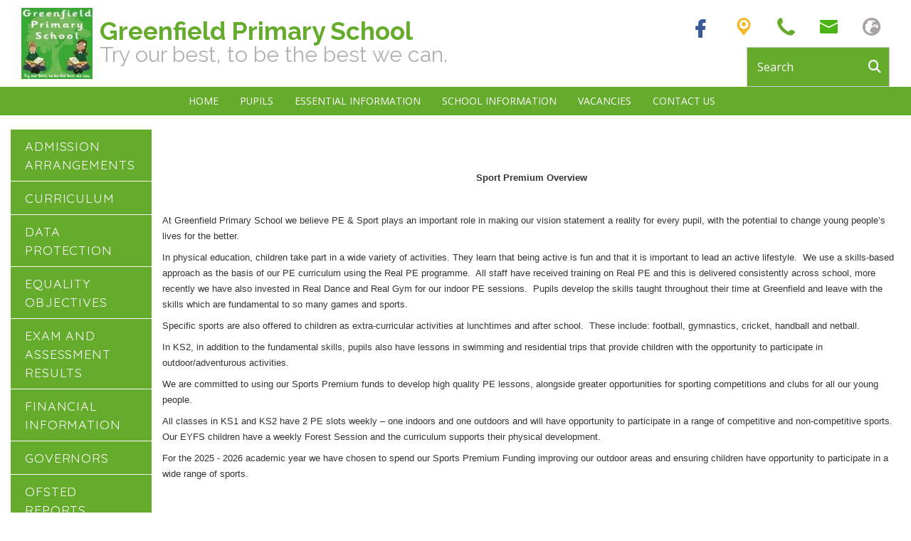

--- FILE ---
content_type: text/css
request_url: https://theme.schooljotter3.com/templates/falcon/styles_green.css
body_size: 4271
content:
@import url(https://fonts.googleapis.com/css2?family=Quicksand:wght@300;400;500;600&display=swap);@import url(https://fonts.googleapis.com/css2?family=Raleway:wght@100;200;300;400;500;600;700;800;900&display=swap);@import url(https://fonts.googleapis.com/css2?family=Open+Sans:wght@400;700&display=swap);.tox-dialog__disable-scroll .site-header{position:relative;z-index:0}.site-header .top-header{z-index:3;display:flex}.site-header .top-header .left-box{background:linear-gradient(to right,#fff 50%,transparent 90%);padding:10px 0 10px 30px}.site-header .top-header .left-box .school-data-logo--image{max-width:100px}.site-header .top-header .left-box .site-header-school-details{margin-left:10px;font-family:'Raleway',sans-serif}.site-header .top-header .left-box .site-header-school-details--heading{font-size:2.2rem;color:#65ac2c;font-weight:700;line-height:normal;margin:0}.site-header .top-header .left-box .site-header-school-details--motto{color:#b2b0b3;font-size:1.9rem;font-weight:400;margin-top:-10px}.site-header .top-header .right-box{margin-top:10px;justify-content:flex-end;padding:0 2% 0 15px}.site-header .top-header .right-box .right-box-item,.site-header .top-header .right-box .theme-social-icon{margin:0 2px;width:56px;height:56px;display:flex;justify-content:center;align-items:center;cursor:pointer;font-size:25px;transition:all ease 200ms;background:#fff}.site-header .top-header .right-box .social-media .social-icons{display:flex;flex-direction:row-reverse}.site-header .top-header .right-box .social-media .theme-social-icon:nth-child(2n+1) i{color:#3b5998}.site-header .top-header .right-box .social-media .theme-social-icon:nth-child(2n+2) i{color:#38a1f3}.site-header .top-header .right-box .social-media .theme-social-icon .icon-facebook:before{font-family:'Font Awesome 5 Brands';font-weight:900;content:'\f39e'}.site-header .top-header .right-box .contact-wrapper .right-box-item:hover,.site-header .top-header .right-box .social-media .theme-social-icon:hover{background:#444}.site-header .top-header .right-box .social-media .theme-social-icon:hover i{color:#fff!important}.site-header .top-header .right-box .contact-wrapper{flex-wrap:wrap;justify-content:flex-end}@media (max-width:991px){.site-header .top-header .right-box .contact-wrapper{padding:0 15px;justify-content:center}}.site-header .top-header .right-box .contact-wrapper .right-box-item{position:relative}.site-header .top-header .right-box .contact-wrapper .right-box-item:nth-child(4n+1) .school-data-icon i{color:#a7a1a1}.site-header .top-header .right-box .contact-wrapper .right-box-item:nth-child(4n+1) div{background-color:#a7a1a1}.site-header .top-header .right-box .contact-wrapper .right-box-item:nth-child(4n+2) .school-data-icon i{color:#f2b922}.site-header .top-header .right-box .contact-wrapper .right-box-item:nth-child(4n+2) div{background:#f2b922}.site-header .top-header .right-box .contact-wrapper .right-box-item:nth-child(4n+3) .school-data-icon i{color:#65ac2c}.site-header .top-header .right-box .contact-wrapper .right-box-item:nth-child(4n+3) div{background:#65ac2c}.site-header .top-header .right-box .contact-wrapper .right-box-item:nth-child(4n+4) .school-data-icon i{color:#4ab415}.site-header .top-header .right-box .contact-wrapper .right-box-item:nth-child(4n+4)>div{background:#4ab415}.site-header .top-header .right-box .contact-wrapper .right-box-item .school-data-address-toggle a:hover,.site-header .top-header .right-box .contact-wrapper .right-box-item .school-data-address-toggle a:link,.site-header .top-header .right-box .contact-wrapper .right-box-item .school-data-address-toggle a:visited,.site-header .top-header .right-box .contact-wrapper .right-box-item .school-data-email-toggle a:hover,.site-header .top-header .right-box .contact-wrapper .right-box-item .school-data-email-toggle a:link,.site-header .top-header .right-box .contact-wrapper .right-box-item .school-data-email-toggle a:visited,.site-header .top-header .right-box .contact-wrapper .right-box-item .school-data-phone-toggle a:hover,.site-header .top-header .right-box .contact-wrapper .right-box-item .school-data-phone-toggle a:link,.site-header .top-header .right-box .contact-wrapper .right-box-item .school-data-phone-toggle a:visited,.site-header .top-header .right-box .contact-wrapper .right-box-item .school-data-translate-toggle a:hover,.site-header .top-header .right-box .contact-wrapper .right-box-item .school-data-translate-toggle a:link,.site-header .top-header .right-box .contact-wrapper .right-box-item .school-data-translate-toggle a:visited,.site-header .top-header .right-box .contact-wrapper .right-box-item:hover .school-data-icon i{color:#fff}.site-header .top-header .right-box .contact-wrapper .right-box-item .school-data-address-toggle,.site-header .top-header .right-box .contact-wrapper .right-box-item .school-data-email-toggle,.site-header .top-header .right-box .contact-wrapper .right-box-item .school-data-phone-toggle,.site-header .top-header .right-box .contact-wrapper .right-box-item .school-data-translate-toggle{margin:0;position:absolute;top:56px;right:0;padding:10px;border-radius:7px;border-top-right-radius:0;color:#fff;z-index:1;font-size:.87rem;font-family:'Open Sans',sans-serif;width:auto;left:auto!important;min-width:100%;white-space:nowrap}@media (max-width:991px){.site-header .top-header .right-box .contact-wrapper .right-box-item .school-data-address-toggle,.site-header .top-header .right-box .contact-wrapper .right-box-item .school-data-email-toggle,.site-header .top-header .right-box .contact-wrapper .right-box-item .school-data-phone-toggle,.site-header .top-header .right-box .contact-wrapper .right-box-item .school-data-translate-toggle{white-space:unset}}.site-header .top-header .right-box .contact-wrapper .right-box-item .school-data-address-toggle>div,.site-header .top-header .right-box .contact-wrapper .right-box-item .school-data-email-toggle>div,.site-header .top-header .right-box .contact-wrapper .right-box-item .school-data-phone-toggle>div,.site-header .top-header .right-box .contact-wrapper .right-box-item .school-data-translate-toggle>div{padding:0 10px}.site-header .top-header .right-box .contact-wrapper .right-box-item .school-data-address-toggle a,.site-header .top-header .right-box .contact-wrapper .right-box-item .school-data-email-toggle a,.site-header .top-header .right-box .contact-wrapper .right-box-item .school-data-phone-toggle a,.site-header .top-header .right-box .contact-wrapper .right-box-item .school-data-translate-toggle a{display:flex;align-items:center}.site-header .top-header .right-box .contact-wrapper .right-box-item .school-data-address-toggle .school-data-icon-toggle-close,.site-header .top-header .right-box .contact-wrapper .right-box-item .school-data-email-toggle .school-data-icon-toggle-close,.site-header .top-header .right-box .contact-wrapper .right-box-item .school-data-phone-toggle .school-data-icon-toggle-close,.site-header .top-header .right-box .contact-wrapper .right-box-item .school-data-translate-toggle .school-data-icon-toggle-close{display:none}.site-header .top-header .right-box .contact-wrapper .right-box-item .school-data-address--value::before,.site-header .top-header .right-box .contact-wrapper .right-box-item .school-data-email--value::before,.site-header .top-header .right-box .contact-wrapper .right-box-item .school-data-phone--value::before{font-family:'Font Awesome 5 Free';font-weight:900;font-size:.8rem;color:#fff;padding:0 5px}@media (max-width:991px){.site-header .top-header .right-box .contact-wrapper .right-box-item .school-data-address--value,.site-header .top-header .right-box .contact-wrapper .right-box-item .school-data-email--value,.site-header .top-header .right-box .contact-wrapper .right-box-item .school-data-phone--value{display:flex;justify-content:center;align-items:center;left:unset;right:unset}}.site-header .top-header .right-box .contact-wrapper .right-box-item .school-data-address--value::before{content:'\f3c5'}@media (max-width:991px){.site-header .top-header .right-box .contact-wrapper .right-box-item .school-data-address--value{width:350px}}@media (max-width:420px){.site-header .top-header .right-box .contact-wrapper .right-box-item .school-data-address--value{width:200px;padding:1px}}@media (max-width:380px){.site-header .top-header .right-box .contact-wrapper .right-box-item .school-data-address--value{width:125px}.site-header .top-header .right-box .contact-wrapper .right-box-item .school-data-address--value::before{display:none}}.site-header .top-header .right-box .contact-wrapper .right-box-item .school-data-email--value::before{content:'\f0e0'}.site-header .top-header .right-box .contact-wrapper .right-box-item .school-data-phone--value::before{content:'\f095';transform:rotateZ(90deg)}.site-header .top-header .right-box .school-data-search-box{display:flex;justify-content:flex-end;display:block;margin:0 2px}.site-header .top-header .right-box .school-data-search-box .school-data-search--value .search-box-container--fields{padding-right:2px}.site-header .top-header .right-box .school-data-search-box .school-data-search--value .search-box-container--fields .form-control{background:#fff;border:1px solid #ccc;outline:0;border-right:none;box-shadow:none;line-height:normal;border-radius:0;height:56px;padding:4px 4px 4px 14px;width:169px}.site-header .top-header .right-box .school-data-search-box .school-data-search--value .search-box-container--fields ::placeholder{color:#444}.site-header .top-header .right-box .school-data-search-box .school-data-search--value .search-box-container--fields .btn-secondary{background:#fff;border:1px solid #ccc;border-left:none;outline:0;box-shadow:none;height:56px;width:32px;line-height:normal;position:relative;vertical-align:middle;border-radius:0;padding:0 10px 0 0;margin:0}.site-header .top-header .right-box .school-data-search-box .school-data-search--value .search-box-container--fields .btn-secondary .fa-search{font-size:18px;color:#444}@media (max-width:991px){.site-header .top-header .right-box .school-data-search-box{width:100%;justify-content:center;padding-right:0}}.site-header .top-header .right-box .school-data-translate-toggle{width:205px;justify-content:center;max-width:fit-content}.site-header .top-header .right-box .school-data-translate-toggle .translate-data{min-width:185px}body.jotter-site--search .site-header{position:relative;z-index:2}body:not(.jotter-site--main-page) .site-header{position:relative;z-index:2}body:not(.jotter-site--main-page) .site-header .top-header{z-index:3;padding:0;display:flex}body:not(.jotter-site--main-page) .site-header .top-header .right-box .school-data-search-box .school-data-search--value .search-box-container--fields .btn-secondary,body:not(.jotter-site--main-page) .site-header .top-header .right-box .school-data-search-box .school-data-search--value .search-box-container--fields .form-control{background:#65ac2c}body:not(.jotter-site--main-page) .site-header .top-header .right-box .school-data-search-box .school-data-search--value .search-box-container--fields ::placeholder{color:#fff}body:not(.jotter-site--main-page) .site-header .top-header .right-box .school-data-search-box .school-data-search--value .search-box-container--fields .btn-secondary .fa-search{font-size:18px;color:#fff}@media (max-width:991px){body:not(.jotter-site--main-page) .site-header .top-header .right-box .school-data-search-box{width:100%;justify-content:center;padding-right:0}.site-header .top-header{flex-direction:column;height:100%;padding:15px}.site-header .top-header .left-box .site-header-school-logo{justify-content:center}.site-header .top-header .left-box .site-header-school-logo .school-data-logo--image{width:100px;margin:10px}.site-header .top-header .left-box .site-header-school-details--heading,.site-header .top-header .left-box .site-header-school-details--motto{text-align:center}.site-header .top-header .left-box .site-header-school-details--heading{font-size:30px;line-height:1;font-size:1.75rem}.site-header .top-header .left-box .site-header-school-details--motto{font-size:1.44rem}.site-header .top-header .right-box{margin:0 auto;justify-content:center}.site-header .top-header .right-box .school-data-search-box{padding:0}.site-header .top-header .right-box .school-data-search-box .school-data-search--value{justify-content:center}}.jotter-site--main-page:not(.jotter-site--design):not(.jotter-site--search) .top-header{padding:0}.jotter-site--main-page:not(.jotter-site--design):not(.jotter-site--search) .top-header-info{min-height:60px;z-index:1;display:flex;align-items:center;max-width:calc(100% - 300px);margin-left:300px;position:relative;overflow:hidden}.jotter-site--main-page:not(.jotter-site--design):not(.jotter-site--search) .top-header-info .content-element{min-height:32px}.jotter-site--main-page:not(.jotter-site--design):not(.jotter-site--search) .top-header-info:has(>.content-element)::before{content:'';background:rgba(255,255,255,.55);position:absolute;top:0;left:0;width:100%;height:100%;z-index:0}@media (max-width:991px){.jotter-site--main-page:not(.jotter-site--design):not(.jotter-site--search) .top-header{padding:15px}}.jotter-site--main-page.jotter-site--client:not(.jotter-site--calendar) .site-content,.jotter-site--main-page.jotter-site--client:not(.jotter-site--search) .site-content,.jotter-site--main-page.jotter-site--preview:not(.jotter-site--calendar) .site-content,.jotter-site--main-page.jotter-site--preview:not(.jotter-site--search) .site-content{display:none}.site-menu-wrapper{z-index:1;display:flex;flex-wrap:wrap;font-family:"Quicksand",sans-serif}.site-menu--horizontal{background:#65ac2c;justify-content:center;z-index:0}.site-menu--horizontal>li>ul.site-menu-item--submenu{opacity:0;pointer-events:none;margin-top:20px;transition:all ease .35s}.site-menu--horizontal>li.sub-menu-visible>ul{opacity:1;top:100%;pointer-events:all;margin-top:0;transition:all ease .35s}.site-menu--horizontal .site-menu-item{margin:0 5px;background-color:transparent}.site-menu--horizontal .site-menu-item.sub-menu-visible>.site-menu-item--link{color:#fff}.site-menu--horizontal .site-menu-item.sub-menu-visible>.site-menu-item--link:hover{color:#333}.site-menu--horizontal .site-menu-item--link{padding:10px;color:#fff;font-size:.87rem;font-family:"Open Sans",sans-serif;word-break:normal;text-transform:uppercase}.site-menu--horizontal .site-menu-item--link:hover{color:#333;background:#65ac2c}.site-menu--horizontal .site-menu-item--submenu{background:#65ac2c;width:280px;box-shadow:0 0 5px #fff}.site-menu--horizontal .site-menu-item--submenu .site-menu-item{margin:0 0 5px}.site-menu--horizontal .site-menu-item--submenu .site-menu-item--link{text-transform:uppercase;display:inline;text-align:center}.site-menu--horizontal .site-menu-item--submenu .site-menu-item:hover>.site-menu-item--link,.site-menu--horizontal .site-menu-item.sub-menu-visible:hover>.site-menu-item--link{color:#333;background:#65ac2c}.site-menu--vertical>.site-menu-item{background-color:transparent}.site-menu--vertical .site-menu-item,.site-menu--vertical>.site-menu-item{display:block;width:100%;border-bottom:solid 2px #e3e3e3}.site-menu--vertical .site-menu-item>.site-menu-item--link,.site-menu--vertical>.site-menu-item>.site-menu-item--link{background:unset;padding:10px;display:inline-block;text-transform:uppercase;color:#4d4d4d;font-family:"Quicksand",sans-serif;text-decoration:none!important;font-size:17px;font-weight:600;letter-spacing:.05em}.site-menu--vertical .site-menu-item--submenu .site-menu-item:hover>.site-menu-item--link,.site-menu--vertical .site-menu-item--submenu .site-menu-item:visited:hover>.site-menu-item--link,.site-menu--vertical .site-menu-item.sub-menu-visible:hover>.site-menu-item--link,.site-menu--vertical .site-menu-item.sub-menu-visible:visited:hover>.site-menu-item--link,.site-menu--vertical .site-menu-item>.site-menu-item--link:hover,.site-menu--vertical .site-menu-item>.site-menu-item--link:visited:hover,.site-menu--vertical>.site-menu-item.sub-menu-visible:hover>.site-menu-item--link,.site-menu--vertical>.site-menu-item.sub-menu-visible:visited:hover>.site-menu-item--link,.site-menu--vertical>.site-menu-item>.site-menu-item--link:hover,.site-menu--vertical>.site-menu-item>.site-menu-item--link:visited:hover{color:#65ac2c}.site-menu--vertical .site-menu-item--submenu .site-menu-item{border-bottom:none;text-align:center;display:block}.site-menu--vertical .site-menu-item--submenu .site-menu-item--link{font-size:16px}.site-menu--mobile{background-color:#65ac2c}.site-menu--mobile-button{display:flex;justify-content:flex-end;width:100%}.site-menu--mobile-button .hamburger-inner,.site-menu--mobile-button .hamburger-inner:after,.site-menu--mobile-button .hamburger-inner:before,.site-menu--mobile-button .hamburger.is-active .hamburger-inner,.site-menu--mobile-button .hamburger.is-active .hamburger-inner::after,.site-menu--mobile-button .hamburger.is-active .hamburger-inner::before{background-color:#fff}.site-menu--mobile .site-menu-item,.site-menu--mobile .site-menu-item.sub-menu-visible>.site-menu-item--link{background-color:transparent}.site-menu--mobile .site-menu-item--toggle{flex:0 0 45px;max-width:45px;color:#fff;background:0 0}.site-menu--mobile .site-menu-item--toggle .site-menu-item--toggle-icon::before{font-family:"Font Awesome 5 Free";font-weight:900;content:"\f0da";font-size:1rem;color:#fff}.site-menu--mobile .site-menu-item--link:hover,.site-menu--mobile .site-menu-item.sub-menu-visible>.site-menu-item--link:hover{color:#333;background:#fff}.site-menu--mobile .site-menu-item--link{color:#fff;padding:5px;font-size:.87rem}.site-menu--mobile .site-menu-item--submenu .site-menu-item{padding-left:10px}.jotter-site--main-page:not(.jotter-site--search) .menu-vertical-content,.jotter-site--main-page:not(.jotter-site--search) .site-menu--horizontal,body:not(.jotter-site--main-page) .menu-vertical-slideshow{display:none}body:not(.jotter-site--main-page) .menu-vertical-content{position:relative;padding:0}body:not(.jotter-site--main-page) .menu-vertical-content .site-menu--vertical>.site-menu-item.sub-menu-visible:hover>.site-menu-item--link,body:not(.jotter-site--main-page) .menu-vertical-content .site-menu--vertical>.site-menu-item>.site-menu-item--link:hover,body:not(.jotter-site--main-page) .menu-vertical-content .site-menu-item--link:hover{color:#333}body:not(.jotter-site--main-page) .menu-vertical-content .site-menu-item{background:#65ac2c;border-bottom:1px solid #fff}body:not(.jotter-site--main-page) .menu-vertical-content .site-menu-item--link{padding:10px 20px;font-size:1.12rem;color:#fff;font-weight:400;width:100%}body:not(.jotter-site--main-page) .menu-vertical-content .site-menu-item .site-menu-item--submenu .site-menu-item,body:not(.jotter-site--main-page) .menu-vertical-content .site-menu-item>.site-menu-item{border-bottom:none}body:not(.jotter-site--main-page) .menu-vertical-content .site-menu-item .site-menu-item--submenu .site-menu-item>.site-menu-item--link,body:not(.jotter-site--main-page) .menu-vertical-content .site-menu-item>.site-menu-item>.site-menu-item--link{font-size:1.12rem;color:#fff;font-weight:400}body:not(.jotter-site--main-page) .letters-container .mat-focus-indicator .mat-card-content .attachments a,body:not(.jotter-site--main-page) .menu-vertical-content .site-menu-item .site-menu-item--submenu .site-menu-item>.site-menu-item--link:hover,body:not(.jotter-site--main-page) .menu-vertical-content .site-menu-item .site-menu-item--submenu .site-menu-item>.site-menu-item--link:visited:hover,body:not(.jotter-site--main-page) .menu-vertical-content .site-menu-item>.site-menu-item>.site-menu-item--link:hover,body:not(.jotter-site--main-page) .menu-vertical-content .site-menu-item>.site-menu-item>.site-menu-item--link:visited:hover{color:#333}@media (max-width:991px){body:not(.jotter-site--main-page) .menu-vertical-content{display:none!important}}.jotter-site--main-page:not(.jotter-site--search) .menu-vertical-slideshow{height:100%;width:300px;background:rgba(255,255,255,.55);position:relative;z-index:1;display:block;padding:0 0 0 20px}.jotter-site--main-page:not(.jotter-site--search) .menu-vertical-slideshow .site-menu-item{background:0 0;border-bottom:solid 2px #e3e3e3}.jotter-site--main-page:not(.jotter-site--search) .menu-vertical-slideshow .site-menu-item--toggle{width:15%;color:#222}.jotter-site--main-page:not(.jotter-site--search) .menu-vertical-slideshow .site-menu-item--toggle-icon{border:0;font-size:.9rem;background:0 0;transform:rotate(180deg)}.jotter-site--main-page:not(.jotter-site--search) .menu-vertical-slideshow .site-menu-item--link{background:unset;padding:10px;display:inline-block;text-transform:uppercase;color:#4d4d4d;font-family:"Quicksand",sans-serif;text-decoration:none!important;font-size:17px;font-weight:600;letter-spacing:.05em;width:85%}.jotter-site--main-page:not(.jotter-site--search) .menu-vertical-slideshow .site-menu-item--link:hover,.jotter-site--main-page:not(.jotter-site--search) .menu-vertical-slideshow .site-menu-item--link:visited:hover{color:#65ac2c}.jotter-site--main-page:not(.jotter-site--search) .menu-vertical-slideshow .site-menu-item--submenu{overflow-y:hidden;z-index:2}.jotter-site--main-page:not(.jotter-site--search) .menu-vertical-slideshow .site-menu-item--submenu li{background:#fff;text-align:center}.jotter-site--main-page:not(.jotter-site--search) .menu-vertical-slideshow .site-menu-item--submenu-open{overflow:inherit}.jotter-site--main-page:not(.jotter-site--search) .menu-vertical-slideshow .site-menu{padding-top:210px}@media (max-width:991px){.jotter-site--main-page:not(.jotter-site--search) .menu-vertical-slideshow{display:none}}.jotter-site--main-page.jotter-site--design:not(.jotter-site--search) .menu-vertical-slideshow{height:auto;position:absolute}.site-slideshow-wrapper{z-index:0}.site-slideshow-wrapper .top-swiper-slideshow__captions{position:absolute;bottom:50px;z-index:2;text-align:center;width:100%}.site-slideshow-wrapper .top-swiper-slideshow__caption--text,.site-slideshow-wrapper .top-swiper-slideshow__caption--title{margin:0;width:100%;color:#fff}.site-slideshow-wrapper .top-swiper-slideshow__caption--title{font-size:2rem}@media (max-width:991px){.site-slideshow-wrapper .top-swiper-slideshow__caption--title{font-size:1.7rem}}.site-slideshow-wrapper .top-swiper-slideshow__caption--text{font-size:1.4rem}@media (max-width:991px){.site-slideshow-wrapper .top-swiper-slideshow__caption--text{font-size:1.1rem}}.site-slideshow-wrapper .top-swiper-slideshow__nav .swiper-pagination{position:absolute}.site-slideshow-wrapper .top-swiper-slideshow .slide-video{width:100%}.jotter-site--search .site-slideshow{display:none}body.jotter-site--main-page:not(.jotter-site--design):not(.jotter-site--search) .site-slideshow{position:absolute;top:0;left:0;width:100%;z-index:0;height:100%}body.jotter-site--main-page:not(.jotter-site--design):not(.jotter-site--search) .site-slideshow-wrapper{display:block;position:absolute;width:100%;height:100%;top:0;left:0;z-index:0}body.jotter-site--main-page:not(.jotter-site--design):not(.jotter-site--search) .site-slideshow-wrapper img{width:100%}@media (max-width:991px){body.jotter-site--main-page:not(.jotter-site--design):not(.jotter-site--search) .site-slideshow-wrapper{position:relative}}body.jotter-site--main-page:not(.jotter-site--design):not(.jotter-site--search) .site-slideshow .top-swiper-slideshow__images .swiper-slide{height:100vh}body.jotter-site--main-page:not(.jotter-site--design):not(.jotter-site--search) .site-slideshow .top-swiper-slideshow__images .swiper-slide::after{content:'';position:absolute;bottom:0;left:0;width:100%;height:70%;background:linear-gradient(transparent,#65ac2c);background-size:cover;z-index:1}body.jotter-site--main-page:not(.jotter-site--design):not(.jotter-site--search) .site-slideshow .carousel-caption{display:none}@media (max-width:991px){body.jotter-site--main-page:not(.jotter-site--design):not(.jotter-site--search) .site-slideshow{position:relative}}.template-container{background-color:#fff}.jotter-site--main-page:not(.jotter-site--search) .site-container{height:100vh;z-index:1}@media (max-width:991px){.jotter-site--main-page:not(.jotter-site--search) .site-container{height:auto}}.site-container{position:relative}.site-content .ql-editor{font-family:'Open Sans',sans-serif}.site-footer{font-family:'Quicksand',sans-serif;font-size:.87rem}.site-content .ql-editor h1,.site-content h1{font-size:2.2rem}.site-content .ql-editor h2,.site-content h2{font-size:1.8rem}.site-content .ql-editor h3,.site-content h3{font-size:1.5rem}.site-content .ql-editor h4,.site-content h4{font-size:1.2rem}.site-content .ql-editor h5,.site-content h5{font-size:1rem}.site-content .ql-editor h6,.site-content h6{font-size:.8rem}.site-content .ql-editor p,.site-content p{font-size:12pt;color:#333;line-height:normal}.site-content .ql-editor ul li,.site-content ul li{font-size:12pt}.site-content .ql-editor h1,.site-content .ql-editor h2,.site-content .ql-editor h3,.site-content .ql-editor h4,.site-content .ql-editor h5,.site-content .ql-editor h6,.site-content h1,.site-content h2,.site-content h3,.site-content h4,.site-content h5,.site-content h6{margin-top:0}body:not(.jotter-site--main-page):not(.jotter-site--design) .sidenav{padding-left:15px;margin-top:20px}.jotter-site--main-page.jotter-site--design:not(.jotter-site--search) .site-container{height:100%}.jotter-site--main-page.jotter-site--design:not(.jotter-site--search) .site-container .right-box{position:relative}body:not(.jotter-site--main-page).empty-vertical .content-wrapper{max-width:100%}body:not(.jotter-site--main-page) .site-content{min-height:77vh}body:not(.jotter-site--main-page) .content-wrapper{z-index:0;max-width:83.3333333%}@media (max-width:991px){body:not(.jotter-site--main-page) .content-wrapper{max-width:100%}}body:not(.jotter-site--main-page) .sectionHeader{font-size:1.5rem;color:#333;font-weight:500;text-align:left!important;margin-bottom:10px!important}body:not(.jotter-site--main-page) .news-element .sectionHeader{font-size:1.87rem;color:#333;font-weight:500}@media (max-width:991px){body:not(.jotter-site--main-page) .news-element .sectionHeader{text-align:center}}body:not(.jotter-site--main-page) .news-element .news-wrapper .news-container{margin:0;max-width:100%;padding:0}body:not(.jotter-site--main-page) .news-element .news-wrapper .news-container .single-news{max-width:100%;max-height:160px;margin:0 0 15px}body:not(.jotter-site--main-page) .news-element .news-wrapper .news-container .single-news .single-news__content{background:0 0;color:#333}body:not(.jotter-site--main-page) .news-element .news-wrapper .news-container .single-news .single-news__content .single-news__top{padding:0}body:not(.jotter-site--main-page) .news-element .news-wrapper .news-container .single-news .single-news__content .single-news__top .single-news__header{color:#333;font-weight:700}body:not(.jotter-site--main-page) .news-element .news-wrapper .news-container .single-news .single-news__content .single-news__image-container,body:not(.jotter-site--main-page) .news-element .news-wrapper .news-container .single-news .single-news__content .single-news__top .single-news__date{display:none}body:not(.jotter-site--main-page) .news-element .news-wrapper .news-container .single-news .single-news__content .single-news__description{color:#333;font-size:.87rem;font-weight:400;margin-bottom:0;line-height:normal;padding:0 10px 0 0}body:not(.jotter-site--main-page) .news-element .news-wrapper .news-container .single-news .single-news__content .single-news__description p{font-size:.87rem}body:not(.jotter-site--main-page) .news-element .news-wrapper .news-container .single-news .single-news__content .single-news__description h1,body:not(.jotter-site--main-page) .news-element .news-wrapper .news-container .single-news .single-news__content .single-news__description h2,body:not(.jotter-site--main-page) .news-element .news-wrapper .news-container .single-news .single-news__content .single-news__description h3,body:not(.jotter-site--main-page) .news-element .news-wrapper .news-container .single-news .single-news__content .single-news__description h4,body:not(.jotter-site--main-page) .news-element .news-wrapper .news-container .single-news .single-news__content .single-news__description h5{font-size:.9rem;margin:0;color:#333}body:not(.jotter-site--main-page) .calendar-element .events-content-wrapper .events-content-container{margin:0;max-width:100%}body:not(.jotter-site--main-page) .calendar-element .events-content-wrapper .events-content-container .events-content-item{max-width:100%;max-height:160px;margin:0 0 20px;background:#fff}body:not(.jotter-site--main-page) .calendar-element .events-content-wrapper .events-content-container .events-content-item .single-event__content{background:0 0;color:#fff;padding:0;display:flex;align-items:flex-start}body:not(.jotter-site--main-page) .calendar-element .events-content-wrapper .events-content-container .events-content-item .single-event__content .single-event__left{flex:0 0 48px;box-shadow:-1px 1px 7px #000;border-top-left-radius:5px;border-top-right-radius:5px}body:not(.jotter-site--main-page) .calendar-element .events-content-wrapper .events-content-container .events-content-item .single-event__content .single-event__left .single-event__date{font-size:2.5rem;padding:10px 0;color:#fff}body:not(.jotter-site--main-page) .calendar-element .events-content-wrapper .events-content-container .events-content-item .single-event__content .single-event__left .single-event__date:last-child{display:none}body:not(.jotter-site--main-page) .calendar-element .events-content-wrapper .events-content-container .events-content-item .single-event__content .single-event__left .single-event__date--day{font-size:1.44rem;order:1;color:#444;background:#f4f4f4;font-weight:700;justify-content:center;align-items:center;display:flex;height:30px;line-height:30px}body:not(.jotter-site--main-page) .calendar-element .events-content-wrapper .events-content-container .events-content-item .single-event__content .single-event__left .single-event__date--month{font-size:.87rem;color:#fff;font-weight:700;line-height:18px;background:#65ac2c;border-top-left-radius:5px;border-top-right-radius:5px}body:not(.jotter-site--main-page) .calendar-element .events-content-wrapper .events-content-container .events-content-item .single-event__content .single-event__left .single-event__date--year{display:none}body:not(.jotter-site--main-page) .calendar-element .events-content-wrapper .events-content-container .events-content-item .single-event__content .single-event__right{padding:0 10px}body:not(.jotter-site--main-page) .calendar-element .events-content-wrapper .events-content-container .events-content-item .single-event__content .single-event__right .single-event__top{padding-bottom:0}body:not(.jotter-site--main-page) .calendar-element .events-content-wrapper .events-content-container .events-content-item .single-event__content .single-event__right .single-event__top .single-event__header{font-size:1rem;color:#333;font-weight:600;line-height:normal}body:not(.jotter-site--main-page) .calendar-element .events-content-wrapper .events-content-container .events-content-item .single-event__content .single-event__right .single-event__top .single-event__date--time{color:#333;font-size:.75rem;margin:7px 0}body:not(.jotter-site--main-page) .calendar-element .events-content-wrapper .events-content-container .events-content-item .single-event__content .single-event__right .single-event__description{color:#333;font-size:.87rem;font-weight:400;padding-right:10px;line-height:normal}body:not(.jotter-site--main-page) .letters-container .mat-focus-indicator{box-shadow:none;padding:0;margin-bottom:15px}body:not(.jotter-site--main-page) .letters-container .mat-focus-indicator .mat-card-header .mat-card-header-text{display:flex;flex-direction:column-reverse;margin:0}body:not(.jotter-site--main-page) .letters-container .mat-focus-indicator .mat-card-header .mat-card-header-text .mat-card-title{font-size:1rem;color:#333;font-weight:600;font-family:'Open Sans',sans-serif;margin:0}body:not(.jotter-site--main-page) .letters-container .mat-focus-indicator .mat-card-header .mat-card-header-text .mat-card-subtitle{font-family:'Open Sans',sans-serif;font-size:.75rem;margin:0;color:#333}body:not(.jotter-site--main-page) .letters-container .mat-focus-indicator .mat-card-content{color:#333;font-size:.87rem;font-weight:400;font-family:'Open Sans',sans-serif}body:not(.jotter-site--main-page) .letters-container .mat-focus-indicator .mat-card-content p,body:not(.jotter-site--main-page) .letters-container .mat-focus-indicator .mat-card-content span{font-size:.87rem;margin:0}body:not(.jotter-site--main-page) .letters-container .mat-focus-indicator .mat-card-content .attachments{padding:5px 0}@media (max-width:991px){body:not(.jotter-site--main-page) .site-content-container .site-content-section-row{padding:0}body:not(.jotter-site--main-page) .site-content-container .site-content-section-row .site-content-section-column-wrapper .site-content-section-column{flex:0 0 100%;max-width:100%;margin-bottom:30px}}table tbody td{vertical-align:top!important}@media (max-width:991px){body .calendar-element .fc-toolbar{justify-content:center;flex-wrap:wrap;margin:1.5em 0}body .calendar-element .fc-toolbar-chunk{width:100%;justify-content:center;text-align:center}body .calendar-element .fc-toolbar-title{font-size:1.25rem}body .calendar-element .fc table{font-size:.75rem}body .calendar-element .fc .fc-daygrid-body-balanced .fc-daygrid-day-events{position:relative}body .calendar-element .fc .fc-popover{width:100%}}.text-link-button{display:inline-block;padding:7px 25px;background:#65ac2c;font-weight:700;border-radius:20px;text-transform:uppercase;color:#fff;transition:all .5s}.text-link-button:hover{background:#4d8322}.accordion-item .accordion-header-button{background-color:#65ac2c;color:#fff}.accordion-item .accordion-header-button h5{font-size:1rem}.accordion-item .accordion-header-button:hover{background-color:#4d8322}.site-footer{background:#fff;z-index:0}.site-footer,.site-footer a:hover,.site-footer a:link,.site-footer a:visited{color:#181818}.site-footer .footer-school-copyrights{text-align:center;padding:15px}